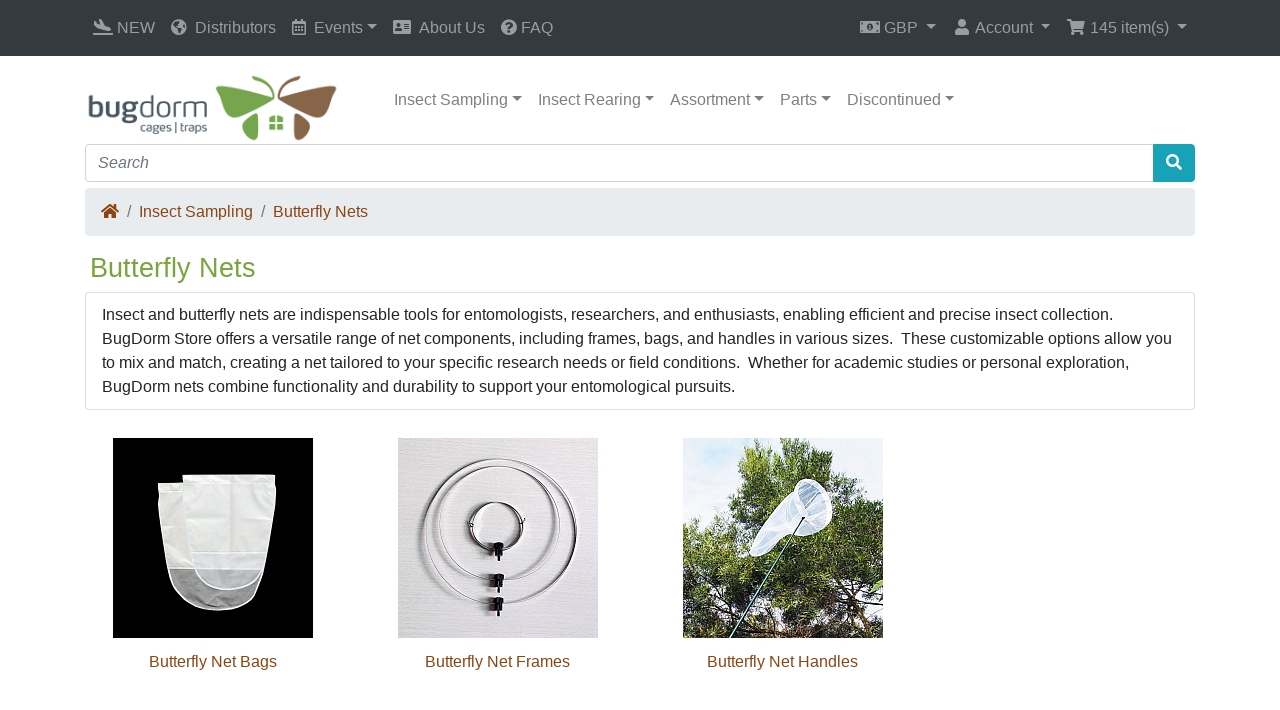

--- FILE ---
content_type: text/html; charset=UTF-8
request_url: https://shop.bugdorm.com/index.php?cPath=2_41&ceid=d104cfa0483f827e6f5174885f762e9f
body_size: 69505
content:
<!DOCTYPE html>
<html>
<head>
<meta charset="utf-8">
<meta http-equiv="X-UA-Compatible" content="IE=edge">
<meta name="viewport" content="width=device-width, initial-scale=1, shrink-to-fit=no">
<title>Butterfly Nets | BugDorm Store</title>
<base href="https://shop.bugdorm.com/">

<link rel="stylesheet" href="https://cdnjs.cloudflare.com/ajax/libs/twitter-bootstrap/4.6.0/css/bootstrap.min.css" integrity="sha512-P5MgMn1jBN01asBgU0z60Qk4QxiXo86+wlFahKrsQf37c9cro517WzVSPPV1tDKzhku2iJ2FVgL67wG03SGnNA==" crossorigin="anonymous" />
<link rel="stylesheet" href="https://cdnjs.cloudflare.com/ajax/libs/font-awesome/5.15.1/css/all.min.css" integrity="sha512-+4zCK9k+qNFUR5X+cKL9EIR+ZOhtIloNl9GIKS57V1MyNsYpYcUrUeQc9vNfzsWfV28IaLL3i96P9sdNyeRssA==" crossorigin="anonymous" />
<script type="application/ld+json">
  {
    "@context": "http://schema.org",
    "@type": "WebSite",
    "url": "https://shop.bugdorm.com/",
    "potentialAction":
    {
      "@type": "SearchAction",
      "target": "https://shop.bugdorm.com/advanced_search_result.php?keywords={search_term}",
      "query-input": "required name=search_term"
    }
  }
</script><!-- stylesheets hooked -->
<style>* {min-height: 0.01px;}.form-control-feedback { position: absolute; width: auto; top: 7px; right: 45px; margin-top: 0; }@media (max-width: 575.98px) {.display-1 {font-size: 3rem;font-weight: 300;line-height: 1.0;}.display-2 {font-size: 2.75rem;font-weight: 300;line-height: 1.0;}.display-3 {font-size: 2.25rem;font-weight: 300;line-height: 1.0;}.display-4 {font-size: 1.75rem;font-weight: 300;line-height: 1.0;}h4 {font-size: 1rem;}}</style>
<link href="templates/override/static/user.css" rel="stylesheet">
<!--// START GOOGLE ANALYTICS 4 BLOCK //-->
<script async src="https://www.googletagmanager.com/gtag/js?id=G-1G8JN6L6CX"></script>
<script>
  window.dataLayer = window.dataLayer || [];
  function gtag(){dataLayer.push(arguments);}
  gtag('js', new Date());
  gtag('config', 'G-1G8JN6L6CX');
</script>
<!--// END GOOGLE ANALYTICS 4 BLOCK //-->

<meta name="description" content="Insect and butterfly nets are essential tools in entomology for collecting insects.&nbsp; BugDorm Store offers various frames, bags, and handles to meet your needs." />

<link rel="canonical" href="https://shop.bugdorm.com/index.php?view=all&amp;cPath=2_41" />


<!-- Google tag (gtag.js) -->
<script async src="https://www.googletagmanager.com/gtag/js?id=AW-11271885246"></script>
<script>
  window.dataLayer = window.dataLayer || [];
  function gtag() { dataLayer.push(arguments); }
  gtag('js', new Date());
  gtag('config', 'AW-11271885246');
</script>

<!-- Event snippet for ������� conversion page -->
<script>
</script>
<script>
  window.addEventListener('load', function (event) {
    document.querySelectorAll('[type="submit"]').forEach(function (e) {
      e.addEventListener('click', function () {
        var form = e.closest('form');
        var email = form.querySelector('[type="email"]').value.trim().toLowerCase();
        if (email != "") {
          gtag('set', 'user_data', { 'email': email })
          gtag('event', 'PII', { 'send_to': 'AW-11271885246' })
        };
      });
    });
  })
</script>
<script>
  window.addEventListener("load", function (event) {
    var x = 0;
    var myVar = setInterval(function () {
      if (x == 0) {
        if (jQuery('div:contains(Your enquiry has been successfully sent to the Store Owner.)').is(':visible') == true) {
          gtag('event', 'conversion', { 'send_to': 'AW-11271885246/W4siCPCGoKoaEL6j7f4p' });
          clearInterval(myVar);
          x = 1;
        }
      }
    }, 1000);
  })
</script>


</head>
<body>

  <nav class="navbar bg-dark navbar-dark fixed-top navbar-expand-sm cm-navbar">
  <div class="container">
    <div class="navbar-header">
<button type="button" class="navbar-toggler nb-hamburger-button" data-toggle="collapse" data-target="#collapseCoreNav" aria-controls="collapseCoreNav" aria-expanded="false" aria-label="Toggle Navigation">
  <span class="navbar-toggler-icon"></span></button>

</div>
    <div class="collapse navbar-collapse" id="collapseCoreNav">
      <ul class="navbar-nav mr-auto">
<li class="nav-item nb-home">
    <a class="nav-link" href="https://shop.bugdorm.com/featured_products.php?ceid=d104cfa0483f827e6f5174885f762e9f"><i title="New Arrivals" class="fas fa-plane-arrival fa-fw"></i><span class="d-inline d-sm-none d-md-inline"> NEW</span></a></li>



                            <style>
                    ul.dropdown-menu li ul.mm-submenu-dropdown {
                        left: 0px !important;
                        top: 0px !important;
                        position: relative !important;
                    }

                    ul.dropdown-menu li:hover > ul.mm-submenu-dropdown,
                    ul.dropdown-menu li:focus > ul.mm-submenu-dropdown,
                    ul.dropdown-menu li:hover > ul.mm-submenu-dropdown li:hover > ul.mm-submenu-dropdown,
                    ul.dropdown-menu li:focus > ul.mm-submenu-dropdown li:focus > ul.mm-submenu-dropdown {
                        /*display: block !important;*/
                    }
                </style>

                <li class="A1 nav-item mm-item-main   text-left d-sm-block  d-md-block  d-lg-block  d-xl-block  mm-non-mega ">
<a data-color-hover="" data-color-bg-hover="" data-color-hover-backup="#007BFF" data-color-bg-hover-backup="#F5F5F5" class="A2 nav-link mm-item-main-link   align-middle" href="distributors.php" target="_self" style=""><i class="fas fa-globe-americas mr-2"></i>Distributors</a>
</li>

                            <style>
                    ul.dropdown-menu li ul.mm-submenu-dropdown {
                        left: 0px !important;
                        top: 0px !important;
                        position: relative !important;
                    }

                    ul.dropdown-menu li:hover > ul.mm-submenu-dropdown,
                    ul.dropdown-menu li:focus > ul.mm-submenu-dropdown,
                    ul.dropdown-menu li:hover > ul.mm-submenu-dropdown li:hover > ul.mm-submenu-dropdown,
                    ul.dropdown-menu li:focus > ul.mm-submenu-dropdown li:focus > ul.mm-submenu-dropdown {
                        /*display: block !important;*/
                    }
                </style>

                <li class="A5 nav-item dropdown mm-item-main   text-left d-sm-block  d-md-block  d-lg-block  d-xl-block  mm-non-mega ">
<a data-color-hover="" data-color-bg-hover="" data-color-hover-backup="#EEEEEE" data-color-bg-hover-backup="#666666" class="A6 nav-link dropdown-toggle  mm-item-main-link  align-middle" id="mm4-4-670f6a2269614" role="button" data-toggle="dropdown" aria-haspopup="true" aria-expanded="false" href="#" target="_self" style=""><i class="far fa-calendar-alt mr-2"></i>Events</a>
<ul class="A7 dropdown-menu mm-dropdown" aria-labelledby="mm4-4-670f6a2269614">

<li class="A3 px-0 dropdown-item nav-item mm-item   text-left d-sm-block  d-md-block  d-lg-block  d-xl-block  mm-non-mega   align-middle">
<a data-color-hover="" data-color-bg-hover="" data-color-hover-backup="#EEEEEE" data-color-bg-hover-backup="#666666" class="A4 dropdown-item mm-item-link" href="/info.php?pages_id=6" target="_self" style="">2000 ESA Annual Meeting</a>
</li>
<li class="A3 px-0 dropdown-item nav-item mm-item   text-left d-sm-block  d-md-block  d-lg-block  d-xl-block  mm-non-mega   align-middle">
<a data-color-hover="" data-color-bg-hover="" data-color-hover-backup="#EEEEEE" data-color-bg-hover-backup="#666666" class="A4 dropdown-item mm-item-link" href="/info.php?pages_id=7" target="_self" style="">2007 ESA Annual Meeting</a>
</li>
<li class="A3 px-0 dropdown-item nav-item mm-item   text-left d-sm-block  d-md-block  d-lg-block  d-xl-block  mm-non-mega   align-middle">
<a data-color-hover="" data-color-bg-hover="" data-color-hover-backup="#EEEEEE" data-color-bg-hover-backup="#666666" class="A4 dropdown-item mm-item-link" href="/info.php?pages_id=8" target="_self" style="">2008 ECN Annual Meeting</a>
</li>
<li class="A3 px-0 dropdown-item nav-item mm-item   text-left d-sm-block  d-md-block  d-lg-block  d-xl-block  mm-non-mega   align-middle">
<a data-color-hover="" data-color-bg-hover="" data-color-hover-backup="#EEEEEE" data-color-bg-hover-backup="#666666" class="A4 dropdown-item mm-item-link" href="/info.php?pages_id=9" target="_self" style="">2008 ESA Annual Meeting</a>
</li>
<li class="A3 px-0 dropdown-item nav-item mm-item   text-left d-sm-block  d-md-block  d-lg-block  d-xl-block  mm-non-mega   align-middle">
<a data-color-hover="" data-color-bg-hover="" data-color-hover-backup="#EEEEEE" data-color-bg-hover-backup="#666666" class="A4 dropdown-item mm-item-link" href="/info.php?pages_id=10" target="_self" style="">2010 ESA Annual Meeting</a>
</li>
<li class="A3 px-0 dropdown-item nav-item mm-item   text-left d-sm-block  d-md-block  d-lg-block  d-xl-block  mm-non-mega   align-middle">
<a data-color-hover="" data-color-bg-hover="" data-color-hover-backup="#EEEEEE" data-color-bg-hover-backup="#666666" class="A4 dropdown-item mm-item-link" href="/info.php?pages_id=11" target="_self" style="">2012 ESA Annual Meeting</a>
</li>
<li class="A3 px-0 dropdown-item nav-item mm-item   text-left d-sm-block  d-md-block  d-lg-block  d-xl-block  mm-non-mega   align-middle">
<a data-color-hover="" data-color-bg-hover="" data-color-hover-backup="#EEEEEE" data-color-bg-hover-backup="#666666" class="A4 dropdown-item mm-item-link" href="/info.php?pages_id=12" target="_self" style="">2024 ICE Meeting</a>
</li></ul>
</li>

                            <style>
                    ul.dropdown-menu li ul.mm-submenu-dropdown {
                        left: 0px !important;
                        top: 0px !important;
                        position: relative !important;
                    }

                    ul.dropdown-menu li:hover > ul.mm-submenu-dropdown,
                    ul.dropdown-menu li:focus > ul.mm-submenu-dropdown,
                    ul.dropdown-menu li:hover > ul.mm-submenu-dropdown li:hover > ul.mm-submenu-dropdown,
                    ul.dropdown-menu li:focus > ul.mm-submenu-dropdown li:focus > ul.mm-submenu-dropdown {
                        /*display: block !important;*/
                    }
                </style>

                <li class="A1 nav-item mm-item-main   text-left d-sm-block  d-md-block  d-lg-block  d-xl-block  mm-non-mega ">
<a data-color-hover="" data-color-bg-hover="" data-color-hover-backup="#007BFF" data-color-bg-hover-backup="#F5F5F5" class="A2 nav-link mm-item-main-link   align-middle" href="info.php?pages_id=13" target="_self" style=""><i class="fas fa-address-card mr-2"></i>About Us</a>
</li>

<li class="nav-item nb-special-offers">
    <a class="nav-link" href="https://shop.bugdorm.com/faq.php?ceid=d104cfa0483f827e6f5174885f762e9f"><i class="fas fa-question-circle"></i> FAQ</a></li>

</ul>
<ul class="navbar-nav ml-auto">
<li class="nav-item dropdown nb-currencies">
  <a class="nav-link dropdown-toggle" href="#" id="navDropdownCurrencies" role="button" data-toggle="dropdown" aria-haspopup="true" aria-expanded="false">
    <i title="Selected Currency: GBP" class="fas fa-money-bill-alt"></i><span class="d-inline d-sm-none d-md-inline"> GBP</span> <span class="caret"></span>  </a>
  <div class="dropdown-menu dropdown-menu-right" aria-labelledby="navDropdownCurrencies">
    <a class="dropdown-item" href="https://shop.bugdorm.com/index.php?cPath=2_41&amp;currency=AUD&amp;ceid=d104cfa0483f827e6f5174885f762e9f">Australian Dollar</a>
<a class="dropdown-item" href="https://shop.bugdorm.com/index.php?cPath=2_41&amp;currency=GBP&amp;ceid=d104cfa0483f827e6f5174885f762e9f">British Pound</a>
<a class="dropdown-item" href="https://shop.bugdorm.com/index.php?cPath=2_41&amp;currency=CAD&amp;ceid=d104cfa0483f827e6f5174885f762e9f">Canadian Dollar</a>
<a class="dropdown-item" href="https://shop.bugdorm.com/index.php?cPath=2_41&amp;currency=EUR&amp;ceid=d104cfa0483f827e6f5174885f762e9f">Euro</a>
<a class="dropdown-item" href="https://shop.bugdorm.com/index.php?cPath=2_41&amp;currency=JPY&amp;ceid=d104cfa0483f827e6f5174885f762e9f">Japanese Yen</a>
<a class="dropdown-item" href="https://shop.bugdorm.com/index.php?cPath=2_41&amp;currency=USD&amp;ceid=d104cfa0483f827e6f5174885f762e9f">U.S. Dollar</a>
  </div>
</li>


<li class="nav-item dropdown nb-account">
  <a class="nav-link dropdown-toggle" href="#" id="navDropdownAccount" role="button" data-toggle="dropdown" aria-haspopup="true" aria-expanded="false">
    <i title="Account" class="fas fa-user fa-fw"></i><span class="d-inline d-sm-none d-md-inline"> Account</span> <span class="caret"></span>  </a>
  <div class="dropdown-menu dropdown-menu-right" aria-labelledby="navDropdownAccount">
    <a class="dropdown-item" href="https://shop.bugdorm.com/login.php?ceid=d104cfa0483f827e6f5174885f762e9f"><i class="fas fa-sign-in-alt fa-fw"></i> Sign In</a>
<a class="dropdown-item" href="https://shop.bugdorm.com/create_account.php?ceid=d104cfa0483f827e6f5174885f762e9f"><i class="fas fa-fw fa-pencil-alt"></i> Register</a>
    <div class="dropdown-divider"></div>
    <a class="dropdown-item" href="https://shop.bugdorm.com/account.php?ceid=d104cfa0483f827e6f5174885f762e9f">My Account</a>
    <a class="dropdown-item" href="https://shop.bugdorm.com/account_history.php?ceid=d104cfa0483f827e6f5174885f762e9f">My Orders</a>
    <a class="dropdown-item" href="https://shop.bugdorm.com/address_book.php?ceid=d104cfa0483f827e6f5174885f762e9f">My Address Book</a>
    <a class="dropdown-item" href="https://shop.bugdorm.com/account_password.php?ceid=d104cfa0483f827e6f5174885f762e9f">My Password</a>
  </div>
</li>


<li class="nav-item dropdown nb-shopping-cart">
    <a class="nav-link dropdown-toggle" href="#" id="navDropdownCart" role="button" data-toggle="dropdown" aria-haspopup="true" aria-expanded="false">
        <i title="Shopping Cart" class="fas fa-shopping-cart fa-fw"></i><span class="d-inline d-sm-none d-md-inline"> <span class="cart-count">145</span> item(s)</span> <span class="caret"></span>    </a>

    <div class="dropdown-menu dropdown-menu-right" aria-labelledby="navDropdownCart">
        <a class="dropdown-item" href="https://shop.bugdorm.com/shopping_cart.php?ceid=d104cfa0483f827e6f5174885f762e9f"><span class="cart-count">145</span> item(s)</a><a class="dropdown-item" href="https://shop.bugdorm.com/shopping_cart.php?ceid=d104cfa0483f827e6f5174885f762e9f"><i class="far fa-question-circle" data-toggle="tooltip" data-placement="bottom" data-html="true" title="We offer 0.5% off cart total for every £376.80 GBP spent.<br/><br/>Current eligible discount:<br/>£1,177.64 GBP (12.5%  off £9,421.10 GBP)<br/><br/>You are only £375.70 GBP from qualifying for a 13% discount."></i> Sub-Total after Discount: <span class="cart-discount-after">£8,243.46 GBP</span></a><div class="dropdown-divider"></div>
<div class="dropdown-cart-list"><a class="dropdown-item" href="https://shop.bugdorm.com/product_info.php?products_id=316&amp;ceid=d104cfa0483f827e6f5174885f762e9f">1 x BugDorm-2M120 Insect Rearing Cage</a><a class="dropdown-item" href="https://shop.bugdorm.com/product_info.php?products_id=46&amp;ceid=d104cfa0483f827e6f5174885f762e9f">8 x BugDorm-5002 Insect Rearing Box with Nylon Screen Port (1.5L) [pack of 6]</a><a class="dropdown-item" href="https://shop.bugdorm.com/product_info.php?products_id=47&amp;ceid=d104cfa0483f827e6f5174885f762e9f">8 x BugDorm-5003 Insect Rearing Box with Wire Screen Port (1.5L) [pack of 6]</a><a class="dropdown-item" href="https://shop.bugdorm.com/product_info.php?products_id=366&amp;ceid=d104cfa0483f827e6f5174885f762e9f">8 x BugDorm-5004 Insect Rearing Box with Wire Screen Port (380ml) [pack of 6]</a><a class="dropdown-item" href="https://shop.bugdorm.com/product_info.php?products_id=369&amp;ceid=d104cfa0483f827e6f5174885f762e9f">8 x BugDorm-5007 Insect Rearing Pot with Wire Screen Port (720ml) [pack of 6]</a><a class="dropdown-item" href="https://shop.bugdorm.com/product_info.php?products_id=370&amp;ceid=d104cfa0483f827e6f5174885f762e9f">7 x BugDorm-5061 Ventilated Insect Rearing Vial [pack of 12]</a><a class="dropdown-item" href="https://shop.bugdorm.com/product_info.php?products_id=371&amp;ceid=d104cfa0483f827e6f5174885f762e9f">7 x BugDorm-5062 Hive-shaped Insect Rearing Caddy [pack of 12]</a><a class="dropdown-item" href="https://shop.bugdorm.com/product_info.php?products_id=459&amp;ceid=d104cfa0483f827e6f5174885f762e9f">7 x BugDorm-5005 Insect Rearing Pot with Wire Screen Port (90ml) [pack of 12]</a><a class="dropdown-item" href="https://shop.bugdorm.com/product_info.php?products_id=460&amp;ceid=d104cfa0483f827e6f5174885f762e9f">8 x BugDorm-5006 Insect Rearing Pot with Wire Screen Port (200ml) [pack of 12]</a><a class="dropdown-item" href="https://shop.bugdorm.com/product_info.php?products_id=394&amp;ceid=d104cfa0483f827e6f5174885f762e9f">2 x Acrylic Floor for Cage with 30x30 cm Bottom [pack of 6]</a><a class="dropdown-item" href="https://shop.bugdorm.com/product_info.php?products_id=395&amp;ceid=d104cfa0483f827e6f5174885f762e9f">2 x Acrylic Floor for Cage with 45x45 cm Bottom [pack of 4]</a><a class="dropdown-item" href="https://shop.bugdorm.com/product_info.php?products_id=436&amp;ceid=d104cfa0483f827e6f5174885f762e9f">1 x Standard Insect Breeder [pack of 6]</a><a class="dropdown-item" href="https://shop.bugdorm.com/product_info.php?products_id=438&amp;ceid=d104cfa0483f827e6f5174885f762e9f">4 x Clip Cage (Small, Ø25/Ø40 mm with Access Hole, lot of 12)</a><a class="dropdown-item" href="https://shop.bugdorm.com/product_info.php?products_id=439&amp;ceid=d104cfa0483f827e6f5174885f762e9f">6 x Clip Cage (Large, Ø40/Ø60 mm, lot of 12)</a><a class="dropdown-item" href="https://shop.bugdorm.com/product_info.php?products_id=440&amp;ceid=d104cfa0483f827e6f5174885f762e9f">4 x Clip Cage (Large, Ø40/Ø60 mm with Access Hole, lot of 12)</a><a class="dropdown-item" href="https://shop.bugdorm.com/product_info.php?products_id=445&amp;ceid=d104cfa0483f827e6f5174885f762e9f">1 x Sample Cups (Ø45 x H32 mm, 30ml) [pack of 250]</a><a class="dropdown-item" href="https://shop.bugdorm.com/product_info.php?products_id=452&amp;ceid=d104cfa0483f827e6f5174885f762e9f">2 x Night Collecting Sheet</a><a class="dropdown-item" href="https://shop.bugdorm.com/product_info.php?products_id=453&amp;ceid=d104cfa0483f827e6f5174885f762e9f">2 x Featherweight Plastic Forceps Set [pack of 6]</a><a class="dropdown-item" href="https://shop.bugdorm.com/product_info.php?products_id=455&amp;ceid=d104cfa0483f827e6f5174885f762e9f">2 x Insect Rearing Bag (L240 x W140 cm)</a><a class="dropdown-item" href="https://shop.bugdorm.com/product_info.php?products_id=456&amp;ceid=d104cfa0483f827e6f5174885f762e9f">2 x Trap Floating Kit - Small (60x60 cm frame)</a><a class="dropdown-item" href="https://shop.bugdorm.com/product_info.php?products_id=458&amp;ceid=d104cfa0483f827e6f5174885f762e9f">1 x Trap Floating Kit - Large (110x110 cm frame)</a><a class="dropdown-item" href="https://shop.bugdorm.com/product_info.php?products_id=465&amp;ceid=d104cfa0483f827e6f5174885f762e9f">2 x BugDorm-4H3030 Insect Rearing Cage</a><a class="dropdown-item" href="https://shop.bugdorm.com/product_info.php?products_id=466&amp;ceid=d104cfa0483f827e6f5174885f762e9f">2 x BugDorm-4H4545 Insect Rearing Cage</a><a class="dropdown-item" href="https://shop.bugdorm.com/product_info.php?products_id=471&amp;ceid=d104cfa0483f827e6f5174885f762e9f">1 x S-Plus 3 Insect Aspirator (Ø3 mm Pick-up Straw)</a><a class="dropdown-item" href="https://shop.bugdorm.com/product_info.php?products_id=472&amp;ceid=d104cfa0483f827e6f5174885f762e9f">2 x S-Plus 6 Insect Aspirator (Ø6 mm Pick-up Straw)</a><a class="dropdown-item" href="https://shop.bugdorm.com/product_info.php?products_id=473&amp;ceid=d104cfa0483f827e6f5174885f762e9f">1 x S-Plus 8 Insect Aspirator (Ø8 mm Pick-up Straw)</a><a class="dropdown-item" href="https://shop.bugdorm.com/product_info.php?products_id=474&amp;ceid=d104cfa0483f827e6f5174885f762e9f">1 x S-Plus 12 Insect Aspirator (Ø12 mm Pick-up Straw)</a><a class="dropdown-item" href="https://shop.bugdorm.com/product_info.php?products_id=475&amp;ceid=d104cfa0483f827e6f5174885f762e9f">1 x Palm-sized Vacuum for Insect Aspirator</a><a class="dropdown-item" href="https://shop.bugdorm.com/product_info.php?products_id=477&amp;ceid=d104cfa0483f827e6f5174885f762e9f">2 x LED Magnifying Glass (1.6x), Handheld</a><a class="dropdown-item" href="https://shop.bugdorm.com/product_info.php?products_id=478&amp;ceid=d104cfa0483f827e6f5174885f762e9f">2 x LED Magnifying Glass (1.6x) with Desk Clamp</a><a class="dropdown-item" href="https://shop.bugdorm.com/product_info.php?products_id=479&amp;ceid=d104cfa0483f827e6f5174885f762e9f">1 x LED Magnifying Glass (1.8x), Handheld</a><a class="dropdown-item" href="https://shop.bugdorm.com/product_info.php?products_id=480&amp;ceid=d104cfa0483f827e6f5174885f762e9f">1 x LED Magnifying Glass (1.8x) with Desk Clamp</a><a class="dropdown-item" href="https://shop.bugdorm.com/product_info.php?products_id=481&amp;ceid=d104cfa0483f827e6f5174885f762e9f">2 x LED Magnifying Glass (2.3x), Handheld</a><a class="dropdown-item" href="https://shop.bugdorm.com/product_info.php?products_id=482&amp;ceid=d104cfa0483f827e6f5174885f762e9f">1 x LED Magnifying Glass (2.3x) with Desk Clamp</a><a class="dropdown-item" href="https://shop.bugdorm.com/product_info.php?products_id=483&amp;ceid=d104cfa0483f827e6f5174885f762e9f">1 x LED Magnifying Glass (3x), Handheld</a><a class="dropdown-item" href="https://shop.bugdorm.com/product_info.php?products_id=484&amp;ceid=d104cfa0483f827e6f5174885f762e9f">2 x LED Magnifying Glass (3x) with Desk Clamp</a><a class="dropdown-item" href="https://shop.bugdorm.com/product_info.php?products_id=94&amp;ceid=d104cfa0483f827e6f5174885f762e9f">2 x Insect Rearing Bag (L71 x W48 cm) [pack of 8]</a><a class="dropdown-item" href="https://shop.bugdorm.com/product_info.php?products_id=462&amp;ceid=d104cfa0483f827e6f5174885f762e9f">1 x Microscope Slide Tray (White) [pack of 10]</a><a class="dropdown-item" href="https://shop.bugdorm.com/product_info.php?products_id=488&amp;ceid=d104cfa0483f827e6f5174885f762e9f">2 x Pick-up Straw Adaptor for S-Plus Insect Aspirators (Ø6mm)</a><a class="dropdown-item" href="https://shop.bugdorm.com/product_info.php?products_id=206&amp;ceid=d104cfa0483f827e6f5174885f762e9f">1 x PS Plastic Vial (Ø26.5 x H60.5 mm, 17ml)</a><a class="dropdown-item" href="https://shop.bugdorm.com/product_info.php?products_id=494&amp;ceid=d104cfa0483f827e6f5174885f762e9f">1 x Custom Cage BDZ0003</a><a class="dropdown-item" href="https://shop.bugdorm.com/product_info.php?products_id=339&amp;ceid=d104cfa0483f827e6f5174885f762e9f">1 x BugDorm-9H1080 Insect Rearing Cage</a><a class="dropdown-item" href="https://shop.bugdorm.com/product_info.php?products_id=437&amp;ceid=d104cfa0483f827e6f5174885f762e9f">3 x Clip Cage (Small, Ø25/Ø40 mm, lot of 12)</a><a class="dropdown-item" href="https://shop.bugdorm.com/product_info.php?products_id=446&amp;ceid=d104cfa0483f827e6f5174885f762e9f">2 x Sample Cups (Ø45 x H40 mm, 38ml) [pack of 250]</a><a class="dropdown-item" href="https://shop.bugdorm.com/product_info.php?products_id=221&amp;ceid=d104cfa0483f827e6f5174885f762e9f">2 x Insect Bait Feeder</a><a class="dropdown-item" href="https://shop.bugdorm.com/product_info.php?products_id=138&amp;ceid=d104cfa0483f827e6f5174885f762e9f">2 x Insect Bait Trap with Wire Screen Lid [pack of 12]</a><a class="dropdown-item" href="https://shop.bugdorm.com/product_info.php?products_id=386&amp;ceid=d104cfa0483f827e6f5174885f762e9f">1 x BugDorm-9H1040 Insect Rearing Cage (mesh cage only)</a><a class="dropdown-item" href="https://shop.bugdorm.com/product_info.php?products_id=81&amp;ceid=d104cfa0483f827e6f5174885f762e9f">1 x Pint-sized Insect Pot with Snap-on Lid (480ml, mesh screen) [pack of 6]</a><a class="dropdown-item" href="https://shop.bugdorm.com/product_info.php?products_id=220&amp;ceid=d104cfa0483f827e6f5174885f762e9f">1 x Round-hole Awl</a><a class="dropdown-item" href="https://shop.bugdorm.com/product_info.php?products_id=207&amp;ceid=d104cfa0483f827e6f5174885f762e9f">1 x PP Plastic Vials (Ø16 x H56 mm, 5ml, lot of 100)</a><a class="dropdown-item" href="https://shop.bugdorm.com/product_info.php?products_id=390&amp;ceid=d104cfa0483f827e6f5174885f762e9f">1 x PS Plastic Vials (Ø22 x H53.7 mm, 15ml) [pack of 12]</a><a class="dropdown-item" href="https://shop.bugdorm.com/product_info.php?products_id=83&amp;ceid=d104cfa0483f827e6f5174885f762e9f">1 x Pint-sized Insect Pot with Snap-on Lid (960ml, mesh screen) [pack of 6]</a><a class="dropdown-item" href="https://shop.bugdorm.com/product_info.php?products_id=392&amp;ceid=d104cfa0483f827e6f5174885f762e9f">1 x Acrylic Floor for Cage with 15x15 cm Bottom [pack of 6]</a><a class="dropdown-item" href="https://shop.bugdorm.com/product_info.php?products_id=84&amp;ceid=d104cfa0483f827e6f5174885f762e9f">1 x Pint-sized Insect Pot with Snap-on Lid (240ml, wire screen) [pack of 6]</a><a class="dropdown-item" href="https://shop.bugdorm.com/product_info.php?products_id=208&amp;ceid=d104cfa0483f827e6f5174885f762e9f">1 x PP Plastic Vials (Ø12 x H55 mm, 4ml, lot of 100)</a><a class="dropdown-item" href="https://shop.bugdorm.com/product_info.php?products_id=223&amp;ceid=d104cfa0483f827e6f5174885f762e9f">1 x Carrying Bag for Berlese Funnels</a><a class="dropdown-item" href="https://shop.bugdorm.com/product_info.php?products_id=391&amp;ceid=d104cfa0483f827e6f5174885f762e9f">1 x PS Plastic Vials (Ø28.4 x H80.8 mm, 30ml) [pack of 12]</a><a class="dropdown-item" href="https://shop.bugdorm.com/product_info.php?products_id=448&amp;ceid=d104cfa0483f827e6f5174885f762e9f">1 x Sample-cup Holding Trays [pack of 6]</a><a class="dropdown-item" href="https://shop.bugdorm.com/product_info.php?products_id=222&amp;ceid=d104cfa0483f827e6f5174885f762e9f">1 x Generic Carrying Bag</a><a class="dropdown-item" href="https://shop.bugdorm.com/product_info.php?products_id=393&amp;ceid=d104cfa0483f827e6f5174885f762e9f">1 x Acrylic Floor for Cage with 22x22 cm Bottom [pack of 6]</a><a class="dropdown-item" href="https://shop.bugdorm.com/product_info.php?products_id=443&amp;ceid=d104cfa0483f827e6f5174885f762e9f">1 x BugDorm-5061 Ventilated Insect Rearing Vial - Set of 20 with Carrying Bag</a></div>
<div class="dropdown-divider"></div>
<a class="dropdown-item" href="https://shop.bugdorm.com/checkout_shipping.php?ceid=d104cfa0483f827e6f5174885f762e9f"><i class="fas fa-angle-right fa-fw"></i> Checkout</a>
    </div>
</li>

</ul>
    </div>
  </div>
</nav>


  <div id="bodyWrapper" class="container pt-2">

    <!-- noJs hooked -->
<noscript>
  <div class="alert alert-danger text-center"><p><strong>JavaScript seems to be disabled in your browser.</strong></p>
<p>You must have JavaScript enabled in your browser to utilize the functionality of this website.<br>
<a class="alert-link" href="https://www.enable-javascript.com/" target="_blank" rel="noreferrer">Click here for instructions on enabling javascript in your browser</a>.</p></div>
  <div class="w-100"></div>
</noscript>
<div class="row">
  <div class="col-sm-3 cm-header-logo">
  <a href="https://shop.bugdorm.com/index.php?ceid=d104cfa0483f827e6f5174885f762e9f"><img src="images/thumbs/280_79/store_logo.png" alt="BugDorm Store" border="0" width="280" height="79" class="img-fluid" title="BugDorm Store" data-srcset /></a>
</div>



<div class="col-sm-9 cm-header-menu mb-1">
  <nav class="navbar bg-white navbar-light navbar-expand cm-header-menu-navbar rounded-sm">
    <button class="navbar-toggler" type="button" data-toggle="collapse" data-target="#nbHeader" aria-controls="nbHeader" aria-expanded="false" aria-label="Toggle Navigation">
      <span class="navbar-toggler-icon"></span>
    </button>

    <div class="collapse navbar-collapse" id="nbHeader">
      <ul class="navbar-nav mr-auto">
        <li class="nav-item dropdown"><a class="nav-link dropdown-toggle" href="#" id="nbHeader_2" role="button" data-toggle="dropdown" aria-haspopup="true" aria-expanded="false">Insect Sampling</a><div class="dropdown-menu" aria-labelledby="nbHeader_2"><a class="dropdown-item" href="https://shop.bugdorm.com/index.php?cPath=2_19&amp;ceid=d104cfa0483f827e6f5174885f762e9f">Malaise Traps</a><a class="dropdown-item" href="https://shop.bugdorm.com/index.php?cPath=2_47&amp;ceid=d104cfa0483f827e6f5174885f762e9f">Flight Interception Traps</a><a class="dropdown-item" href="https://shop.bugdorm.com/index.php?cPath=2_20&amp;ceid=d104cfa0483f827e6f5174885f762e9f">Emergence Traps</a><a class="dropdown-item" href="https://shop.bugdorm.com/index.php?cPath=2_21&amp;ceid=d104cfa0483f827e6f5174885f762e9f">Berlese Funnels</a><a class="dropdown-item" href="https://shop.bugdorm.com/index.php?cPath=2_22&amp;ceid=d104cfa0483f827e6f5174885f762e9f">Night Collecting</a><a class="dropdown-item" href="https://shop.bugdorm.com/index.php?cPath=2_23&amp;ceid=d104cfa0483f827e6f5174885f762e9f">Insect Bait Traps</a><a class="dropdown-item" href="https://shop.bugdorm.com/index.php?cPath=2_28&amp;ceid=d104cfa0483f827e6f5174885f762e9f">Insect Aspirators</a><a class="dropdown-item" href="https://shop.bugdorm.com/index.php?cPath=2_41&amp;ceid=d104cfa0483f827e6f5174885f762e9f">Butterfly Nets</a><a class="dropdown-item" href="https://shop.bugdorm.com/index.php?cPath=2_24&amp;ceid=d104cfa0483f827e6f5174885f762e9f">Beating Trays</a></div></li><li class="nav-item dropdown"><a class="nav-link dropdown-toggle" href="#" id="nbHeader_1" role="button" data-toggle="dropdown" aria-haspopup="true" aria-expanded="false">Insect Rearing</a><div class="dropdown-menu" aria-labelledby="nbHeader_1"><a class="dropdown-item" href="https://shop.bugdorm.com/index.php?cPath=1_6&amp;ceid=d104cfa0483f827e6f5174885f762e9f">BugDorm-1 Insect Cages</a><a class="dropdown-item" href="https://shop.bugdorm.com/index.php?cPath=1_7&amp;ceid=d104cfa0483f827e6f5174885f762e9f">BugDorm-2 Insect Cages</a><a class="dropdown-item" href="https://shop.bugdorm.com/index.php?cPath=1_42&amp;ceid=d104cfa0483f827e6f5174885f762e9f">BugDorm-4 Insect Cages</a><a class="dropdown-item" href="https://shop.bugdorm.com/index.php?cPath=1_12&amp;ceid=d104cfa0483f827e6f5174885f762e9f">BugDorm-5 Insect Boxes</a><a class="dropdown-item" href="https://shop.bugdorm.com/index.php?cPath=1_43&amp;ceid=d104cfa0483f827e6f5174885f762e9f">BugDorm-6 Insect Cages</a><a class="dropdown-item" href="https://shop.bugdorm.com/index.php?cPath=1_36&amp;ceid=d104cfa0483f827e6f5174885f762e9f">BugDorm-9H Insect Cages</a><a class="dropdown-item" href="https://shop.bugdorm.com/index.php?cPath=1_16&amp;ceid=d104cfa0483f827e6f5174885f762e9f">Pint-sized Insect Pots</a><a class="dropdown-item" href="https://shop.bugdorm.com/index.php?cPath=1_40&amp;ceid=d104cfa0483f827e6f5174885f762e9f">Clip Cages</a><a class="dropdown-item" href="https://shop.bugdorm.com/index.php?cPath=1_17&amp;ceid=d104cfa0483f827e6f5174885f762e9f">Insect Bags & Sleeves</a><a class="dropdown-item" href="https://shop.bugdorm.com/index.php?cPath=1_18&amp;ceid=d104cfa0483f827e6f5174885f762e9f">Other Containers</a><a class="dropdown-item" href="https://shop.bugdorm.com/index.php?cPath=1_46&amp;ceid=d104cfa0483f827e6f5174885f762e9f">Custom Cages</a></div></li><li class="nav-item dropdown"><a class="nav-link dropdown-toggle" href="#" id="nbHeader_3" role="button" data-toggle="dropdown" aria-haspopup="true" aria-expanded="false">Assortment</a><div class="dropdown-menu" aria-labelledby="nbHeader_3"><a class="dropdown-item" href="https://shop.bugdorm.com/index.php?cPath=3_45&amp;ceid=d104cfa0483f827e6f5174885f762e9f">Optics</a><a class="dropdown-item" href="https://shop.bugdorm.com/index.php?cPath=3_31&amp;ceid=d104cfa0483f827e6f5174885f762e9f">Tools</a><a class="dropdown-item" href="https://shop.bugdorm.com/index.php?cPath=3_30&amp;ceid=d104cfa0483f827e6f5174885f762e9f">Mesh Fabrics</a><a class="dropdown-item" href="https://shop.bugdorm.com/index.php?cPath=3_29&amp;ceid=d104cfa0483f827e6f5174885f762e9f">Microscope Slide Cabinet</a><a class="dropdown-item" href="https://shop.bugdorm.com/index.php?cPath=3_32&amp;ceid=d104cfa0483f827e6f5174885f762e9f">Accessories</a></div></li><li class="nav-item dropdown"><a class="nav-link dropdown-toggle" href="#" id="nbHeader_4" role="button" data-toggle="dropdown" aria-haspopup="true" aria-expanded="false">Parts</a><div class="dropdown-menu" aria-labelledby="nbHeader_4"><a class="dropdown-item" href="https://shop.bugdorm.com/index.php?cPath=4_34&amp;ceid=d104cfa0483f827e6f5174885f762e9f">Parts for Insect Sampling</a><a class="dropdown-item" href="https://shop.bugdorm.com/index.php?cPath=4_33&amp;ceid=d104cfa0483f827e6f5174885f762e9f">Parts for Insect Rearing</a></div></li><li class="nav-item dropdown"><a class="nav-link dropdown-toggle" href="#" id="nbHeader_5" role="button" data-toggle="dropdown" aria-haspopup="true" aria-expanded="false">Discontinued</a><div class="dropdown-menu" aria-labelledby="nbHeader_5"><a class="dropdown-item" href="https://shop.bugdorm.com/index.php?cPath=5_37&amp;ceid=d104cfa0483f827e6f5174885f762e9f">Discontinued Sampling Tools</a><a class="dropdown-item" href="https://shop.bugdorm.com/index.php?cPath=5_38&amp;ceid=d104cfa0483f827e6f5174885f762e9f">Discontinued Rearing Tools</a><a class="dropdown-item" href="https://shop.bugdorm.com/index.php?cPath=5_39&amp;ceid=d104cfa0483f827e6f5174885f762e9f">Other Discontinued Items</a></div></li>      </ul>
          </div>
  </nav>
</div>


<div class="col-sm-12 cm-header-search align-self-center">
  <form name="quick_find" action="https://shop.bugdorm.com/advanced_search_result.php" method="get"><input name="ceid" type="hidden" value="d104cfa0483f827e6f5174885f762e9f" class="form-control" />    <div class="input-group">
      <input name="keywords" type="search" autocomplete="off" aria-label="Search" placeholder="Search" required aria-required="true" class="form-control" />      <div class="input-group-append">
        <button type="submit" class="btn btn-info"><i class="fas fa-search"></i></button>
      </div>
    </div>
  </form>
</div>


<div class="col-sm-12 cm-header-breadcrumb">
  <nav aria-label="breadcrumb">
    <ol class="breadcrumb">
      <li class="breadcrumb-item"><a href="https://shop.bugdorm.com"><i class="fas fa-home"></i><span class="sr-only"> Home</span></a></li><li class="breadcrumb-item"><a href="https://shop.bugdorm.com/index.php?cPath=2&amp;ceid=d104cfa0483f827e6f5174885f762e9f">Insect Sampling</a></li><li class="breadcrumb-item"><a href="https://shop.bugdorm.com/index.php?cPath=2_41&amp;ceid=d104cfa0483f827e6f5174885f762e9f">Butterfly Nets</a></li>
    </ol>
  </nav>
</div>

</div>

<div class="body-sans-header">


    <div class="row">
      <div id="bodyContent" class="col order-1 order-md-6">

        
  <div class="row">
    <div class="col-sm-12 cm-in-title">
  <h1 class="display-4">Butterfly Nets</h1>
</div>


<div class="col-sm-12 cm-in-category-description">
  <div class="card mb-2 card-body">
    Insect and butterfly nets are indispensable tools for entomologists, researchers, and enthusiasts, enabling efficient and precise insect collection.&nbsp; BugDorm Store offers a versatile range of net components, including frames, bags, and handles in various sizes.&nbsp; These customizable options allow you to mix and match, creating a net tailored to your specific research needs or field conditions.&nbsp; Whether for academic studies or personal exploration, BugDorm nets combine functionality and durability to support your entomological pursuits.  </div>
</div>


<div class="col-sm-12 cm-in-category-listing">
  <div class="row row-cols-2 row-cols-sm-3 row-cols-md-4">
    <div class="col"><div class="card is-category mb-2 card-body text-center border-0"><a href="https://shop.bugdorm.com/index.php?cPath=2_41_25&amp;ceid=d104cfa0483f827e6f5174885f762e9f"><img width="200" height="200" src="images/thumbs/200_200/products/_categories/category-insect-net-bags.jpg" alt="Butterfly Net Bags" border="0" class="img-fluid" title="Butterfly Net Bags" data-srcset="images/thumbs/200_200/products/_categories/category-insect-net-bags.jpg 1x, images/thumbs/400_400/products/_categories/category-insect-net-bags.jpg 2x" /></a><div class="card-footer border-0 bg-white"><a class="card-link" href="https://shop.bugdorm.com/index.php?cPath=2_41_25&amp;ceid=d104cfa0483f827e6f5174885f762e9f">Butterfly Net Bags</a></div></div>
</div><div class="col"><div class="card is-category mb-2 card-body text-center border-0"><a href="https://shop.bugdorm.com/index.php?cPath=2_41_26&amp;ceid=d104cfa0483f827e6f5174885f762e9f"><img width="200" height="200" src="images/thumbs/200_200/products/_categories/category-insect-net-rings.jpg" alt="Butterfly Net Frames" border="0" class="img-fluid" title="Butterfly Net Frames" data-srcset="images/thumbs/200_200/products/_categories/category-insect-net-rings.jpg 1x, images/thumbs/400_400/products/_categories/category-insect-net-rings.jpg 2x" /></a><div class="card-footer border-0 bg-white"><a class="card-link" href="https://shop.bugdorm.com/index.php?cPath=2_41_26&amp;ceid=d104cfa0483f827e6f5174885f762e9f">Butterfly Net Frames</a></div></div>
</div><div class="col"><div class="card is-category mb-2 card-body text-center border-0"><a href="https://shop.bugdorm.com/index.php?cPath=2_41_27&amp;ceid=d104cfa0483f827e6f5174885f762e9f"><img width="200" height="200" src="images/thumbs/200_200/products/_categories/category-insect-net-handles.jpg" alt="Butterfly Net Handles" border="0" class="img-fluid" title="Butterfly Net Handles" data-srcset="images/thumbs/200_200/products/_categories/category-insect-net-handles.jpg 1x, images/thumbs/400_400/products/_categories/category-insect-net-handles.jpg 2x" /></a><div class="card-footer border-0 bg-white"><a class="card-link" href="https://shop.bugdorm.com/index.php?cPath=2_41_27&amp;ceid=d104cfa0483f827e6f5174885f762e9f">Butterfly Net Handles</a></div></div>
</div>  </div>
</div>

  </div>


      
      </div> <!-- bodyContent //-->


    </div> <!-- row -->

    
  </div> <!-- bodyWrapper //-->

  
</div>

<footer class="pt-2">
  <div class="bg-light m-0 pt-2 pb-2">
    <div class="container">
      <div class="footer">
        <div class="row">
          <div class="col-sm-6 col-md-4 cm-footer-information-links">

  <!-- <h4><php?= MODULE_CONTENT_FOOTER_INFORMATION_HEADING_TITLE ?></h4> -->
  <h5>Information</h5>

  <nav class="nav nav-pills flex-column">
    <a class="nav-link pl-0" href="https://shop.bugdorm.com/privacy.php?ceid=d104cfa0483f827e6f5174885f762e9f"><span style="color: SaddleBrown;">Privacy &amp; Cookie Policy</span></a>
<a class="nav-link pl-0" href="https://shop.bugdorm.com/conditions.php?ceid=d104cfa0483f827e6f5174885f762e9f"><span style="color: SaddleBrown;">Terms &amp; Conditions</span></a>
<a class="nav-link pl-0" href="https://shop.bugdorm.com/youtube.php?ceid=d104cfa0483f827e6f5174885f762e9f"><span style="color: SaddleBrown;">BugDorms on YouTube</span></a>
<a class="nav-link pl-0" href="https://shop.bugdorm.com/distributors.php?ceid=d104cfa0483f827e6f5174885f762e9f"><span style="color: SaddleBrown;">Our Distributors</span></a>
  </nav>
</div>


<div class="col-sm-6 col-md-4 cm-footer-contact-us">

  <!-- <h4><php?= MODULE_CONTENT_FOOTER_CONTACT_US_HEADING_TITLE ?></h4> -->
  <h5>How To Contact Us</h5>

  <address>

        <!-- <strong><php?= STORE_NAME ?></strong><br> -->

        MegaView Science Co., Ltd.<br>
   
    No. 656-2, Fuya Road <br />
Taichung 407008, Taiwan<br>
    <i class="fas fa-fax fa-fw mr-1" title="Facsimile"></i>+886-4-2462-2587<br>

        <!-- <php?= MODULE_CONTENT_FOOTER_CONTACT_US_EMAIL . STORE_OWNER_EMAIL_ADDRESS ?> -->

  </address>
  <ul class="list-unstyled">
    <li><a class="btn btn-success btn-block" role="button" href="https://shop.bugdorm.com/contact_us.php?ceid=d104cfa0483f827e6f5174885f762e9f"><i class="fas fa-paper-plane"></i> Contact Us</a></li>
  </ul>
</div>


<div class="col-sm-6 col-md-4 cm-footer-text">

  <!-- <h4></h4> -->
  <h5>Who We Are</h5>

  <p><span style="color: SaddleBrown;"><i class="fas fa-quote-left"></i>&nbsp;&nbsp;<strong>Insect Trapping & Rearing Made Easy!</strong>&nbsp;&nbsp;<i class="fas fa-quote-right"></i></span><br>BugDorm<sup>&reg;</sup> Store is an online shop operated by MegaView Science, a company specializing in insect rearing and trapping tools since 1995.</p></div>

        </div>
      </div>
    </div>
  </div>
  <div class="bg-dark text-white pt-3">
    <div class="container">
      <div class="footer-extra">
        <div class="row">
          <div class="col-sm-6 text-center text-sm-left cm-footer-extra-copyright">
  <p>&copy; 2026 <a class="text-light" href="https://megaview.com.tw" target="_blank" rel="noreferrer">MegaView Science Co., Ltd.</a>&nbsp; | &nbsp;<a class="text-light" href="https://www.sciencevision.at/en/productions/typhoon-island" target="_blank" rel="noreferrer">Taiwan</a></p></div>


<div class="col-sm-6 text-center text-sm-right cm-footer-extra-icons">
  <p><i class="fab fa-cc-visa fa-lg"></i> <i class="fab fa-cc-mastercard fa-lg"></i> <i class="fab fa-cc-discover fa-lg"></i> <i class="fab fa-cc-amex fa-lg"></i> <i class="fab fa-cc-paypal fa-lg"></i> </p>
</div>

        </div>
      </div>
    </div>
  </div>
</footer>
<script src="https://cdnjs.cloudflare.com/ajax/libs/jquery/3.5.1/jquery.min.js" integrity="sha256-9/aliU8dGd2tb6OSsuzixeV4y/faTqgFtohetphbbj0=" crossorigin="anonymous"></script>
<script>$('#inputFirstName, #inputLastName, #inputFromName').attr('pattern', '[^://.]+');</script><script src="https://cdnjs.cloudflare.com/ajax/libs/popper.js/1.16.0/umd/popper.min.js" integrity="sha384-Q6E9RHvbIyZFJoft+2mJbHaEWldlvI9IOYy5n3zV9zzTtmI3UksdQRVvoxMfooAo" crossorigin="anonymous"></script>
<script src="https://cdnjs.cloudflare.com/ajax/libs/twitter-bootstrap/4.6.0/js/bootstrap.min.js" integrity="sha512-XKa9Hemdy1Ui3KSGgJdgMyYlUg1gM+QhL6cnlyTe2qzMCYm4nAZ1PsVerQzTTXzonUR+dmswHqgJPuwCq1MaAg==" crossorigin="anonymous"></script>
<!-- filterlist hooked -->
<script>
var filter = $('.filter-list');
$('div.alert-filters > ul.nav').append($('<ul>').attr('class','nav ml-auto').append($('<li>').append(filter)));
</script>
<script>$(document).ready(function(){ $('#bodyContent .card.is-product, #bodyContent .card.is-category').hover(function(){ $(this).addClass('border border-info shadow'); }, function(){ $(this).removeClass('border border-info shadow'); }); });</script><style>
.ta-box{
    position: absolute;
    /*bottom: -2em;*/
    top: 0px;
    left: 0px;
    background: #ffffff;
    width: 90%;
    z-index: 300;
    border-radius: 0px 0px 0.5em 0.5em;
    border: 1px solid #bbb;
    overflow-x: hidden;
    padding: 0px;
}
.ta-box .col-1{
    position: relative;
}
.ta-close{
    /*position: absolute;*/
    /*top: 5px;*/
    /*right: 1em;*/
}
.ta-box > .row > div.ta-box-details{
    background-color: #EEEEEE;
}
.ta-box h5{
    font-size: 1em !important;
}
.ta-container-fluid{
  width: 100%;
  margin-right: auto;
  margin-left: auto;
}
.input-group .ta-container-fluid{
/*Turned the following line back on 1.5.0*/
    margin-left: 15px;
    padding-left: 0px;
    padding-right: 0px;
    width: calc(100% - 30px);
}
#columnRight .ta-container-fluid, #columnLeft .ta-container-fluid{
    padding-right: 0px;
    padding-left: 0px;
    width: 100%;
}
.ta-hint-box-w{
    position: fixed !important;
    top: -100px !important;
    left: -100px !important;
    
    /*position: absolute !important;*/
    /*top: -30px !important;*/
    /*left: 0px !important;*/
    /*border: 1px solid red;*/
    padding-right: 0px;
    display: table;
    white-space:nowrap;
}
.ta-hint-box{
    position: absolute;
    top: 0px;
    left: 0px;
    background: transparent;
    color: #bbb;
    z-index: 30;
    -webkit-user-select: none;
    -ms-user-select: none;
    user-select: none;
    height: 1.5em;
    overflow: hidden;
    max-width: 200px;
    tex-align: left;
}
.ta-prod-description{
    max-height: 50px;
    width: 100%;
    overflow: hidden;
}
.ta-prod-row{
    margin-left: 0px;
}
.ta-prod-row:nth-child(odd) {
    background-color: #DDDDDD;
}
.ta-prod-row:nth-child(even) {
    background-color: #EEEEEE;
}
.ta-prod-row:hover{
    background: #FFF4C9;
    
}
#ta-box-details{
    max-height: 50vh;
    overflow: auto;
    /*margin-left: 15px;*/
    /*padding-right: 0px;*/
}
.ta-image-block img{
    border: 1px solid #999;
}
#columnRight .ta-box, #columnLeft .ta-box{
    font-size: 0.8em;
}
#columnRight #ta-box-details .col-3, #columnRight #ta-box-details .col-9, #columnRight #ta-box-details .col-10, #columnRight #ta-box-details .col-2, #columnRight .ta-box, #columnLeft #ta-box-details .col-3, #columnLeft #ta-box-details .col-9, #columnLeft #ta-box-details .col-10, #columnLeft #ta-box-details .col-2, #columnLeft .ta-box{
    /*width: 100% !important;*/
    /*flex: none;*/
    /*max-width: 100%;*/
    /*display: block !important;*/
    /*flex-width: none;*/
    margin: 0px;
}
#columnRight .ta-box, #columnLeft .ta-box{
    width: 100%;
}
#columnRight .ta-prod-description, #columnLeft .ta-prod-description{
    max-height: 80px;
}
#columnRight #ta-box-details, #columnLeft #ta-box-details{
    margin: 0px;
    padding: 0px;
}
#columnRight .ta-image-block, #columnLeft .ta-image-block{
    margin: 5px 0px;
    padding: 0px;
}
#columnRight .row, #columnLeft .row, #columnRight .container-fluid, #columnLeft .container-fluid{
    /*position: relative;*/
    /*left: 0em;*/
    /*display: block !important;*/
    /*flex-width: none;*/
    margin: 0px;
    padding: 0px;
}
</style><script>


$(function(){
    
    $("form[name=quick_find] > div > input[type=search]").keyup(function (evt) {
        init_TA(this);
    });
   
    $("form[name=quick_find] > div > input[type=search]").focus(function (evt) {
        init_TA(this);
    });
    
    $('input[type=search]').on('search', function(){
        $(".ta-hint-box").css('display', 'none');
        $(".ta-box").css('display', 'none');
    });
});

function init_TA(obj){
    
    var search = $(obj).val();
    var len = search.length;
    
    //remove any previous search boxes
    $(".ta-box").remove();
    $(".ta-hint-box").remove();
    if (len > 0){
        search_TA_Pop(obj, search, len);
    }
    
}

function search_TA_Pop(obj, search, len){
    
    const border_color = '#BBBBBB';
    const bg_color = '#EEEEEE';
    const text_search = 'Searching...';
    const min_text = '2';
    
    if (search.length >= min_text){
        $( obj ).css('position', 'relative');
        
        const rndnum = Math.floor(Math.random() * 1001);
        
        var box = '<div class="ta-box container-fluid" id="ta-box-' + rndnum + '">';
        box += '<div class="row">';
        box += '<div class="col col-12" id="ta-box-details">';
        box += '<div class="spinner-border mx-4" style="display: inline-block; width: 1em; height: 1em;" role="status">';
        box += '<span class="sr-only"></span>';
        box += '</div>';//spinner-border
        box += text_search;
        box += '</div>';
        box += '</div>';
        box += '</div>';
        
        
        if ('true' == 'true'){
            
            var hintclasses = $( obj ).parent().find('input').attr('class');
            
            var hintbox = '<div class="ta-hint-box" id="ta-hint-box-' + rndnum + '"></div><div id="ta-hint-box-w-' + rndnum + '" class="ta-hint-box ta-hint-box-w ' + hintclasses + '"></div>';
        }
        
        //create new box
        $( obj ).parent().append(box);
        //create hint box
        $( obj ).parent().append(hintbox);
        
        $( "#ta-box-" + rndnum )
        .css('border-color', border_color)
        .css('background', bg_color);
        
            
        search_TA_position(rndnum);

        $(this).animate({backgroundColor: "#cfa971"}, 300);
        
        var queryx = {};
        queryx['ta_ajax_search'] = search;
        queryx['ceid'] = 'd104cfa0483f827e6f5174885f762e9f';
        $.ajax({
            type: "POST",
            url: "index.php",
            data: queryx,
            dataType: 'json',
            success: function (json) {
                if (json.ok == 1) {
                    search_TA_header(json, rndnum, obj);
                }
            }
        });
    }
    
}

function search_TA_close(){
    $(".ta-box").fadeOut();
    $(".ta-hint-box").remove();
    
}

function search_TA_header(json, rndnum, obj){
    
    var text_products_found = 'Products Found:';
    var text_showing = 'showing';
    var text_of = 'of';
    var text_show_all = 'Show All Results';
    var text_advanced_search = 'Advanced Search';
    var text_searched = 'Searched';
    var search_all_position = 'top';
    
    var parent_width = $( obj ).parent().css('width');
    parent_width = parent_width.replace('px', '');
    parent_width = parseInt(parent_width);
    var extra_class_container = (parent_width < 350) ? ' ta-narrow' : '';
    var extra_class_s_col1 = (parent_width < 350) ? ' col col-12 p-1' : ' col col-11 p-2';
    var extra_class_s_col2 = (parent_width < 350) ? ' col col-12 px-1 py-0' : ' col col-1 p-2';
    var extra_sort_s_col1 = (parent_width < 350) ? ' style="order:2;"' : '';
    var extra_sort_s_col2 = (parent_width < 350) ? ' style="order:1;"' : '';
        
    
    
    var header = '';
    header += '<div class="ta-container-fluid' + extra_class_container + '">';
    header += '<div class="bg-dark text-light  row">';
    header += '<div class="' + extra_class_s_col1 + '"' + extra_sort_s_col1 + '>';
    header += text_products_found;
    header += ' (' + text_showing + '&nbsp;' + json.products.showing + '&nbsp;' + text_of + '&nbsp;' + json.products.total + ')';
    header += '<br/>' + text_searched + ': <span class="text-danger">' + json.search + '</span>';
    header += '</div>';
    header += '<div class="' + extra_class_s_col2 + ' text-right"' + extra_sort_s_col2 + '>';
    header += '<button type="button" class="btn btn-dark btn-small p-0 ta-close" onClick="search_TA_close();"><i class="fas fa-times"></i></button>';
    header += '</div>';
    header += '</div>';
    header += '</div>';
    
    var search_all_controls = '';
    search_all_controls += '<div class="ta-container-fluid">';
    search_all_controls += '<div class="row">';
    search_all_controls += '<div class="col bg-light text-dark p-2 border-bottom">';
    search_all_controls += ' <i class="fas fa-chevron-right"></i> <a href="advanced_search_result.php?keywords=' + json.search + '&search_in_description=1">' + text_show_all + '</a><br/>';
    search_all_controls += ' <i class="fas fa-angle-double-right"></i> <a href="advanced_search.php?keywords=' + json.search + '">' + text_advanced_search + '</a><br/>';
    search_all_controls += '</div>';
    search_all_controls += '</div>';
    search_all_controls += '</div>';
    
    if (search_all_position == 'top'){
        header += search_all_controls;
    }
    
    $("#ta-box-details").html(header);
    search_TA_hint(json, rndnum);
    search_TA_results(json, rndnum, obj);
    
    if (search_all_position == 'bottom'){
        $("#ta-box-details").append(search_all_controls);
    }
}

function search_TA_focus(rndnum){
    $("#ta-hint-box-" + rndnum).parent().find('input').focus();
}

function search_TA_hint(json, rndnum){
    if (json.hint != ''){
        json.hint = json.hint.replace(" ", "&nbsp;");
        var val = $("#ta-hint-box-" + rndnum).parent().find('input').val();
        var width = $("#ta-hint-box-" + rndnum).parent().find('input').width();
        $("#ta-hint-box-w-" + rndnum).html(val);
        if (val !== undefined){
            var padleft = $("#ta-hint-box-w-" + rndnum).css("width");
            padleft = padleft.replace("px", '');
            padleft = parseFloat(padleft)  + 0;
            width = width - padleft;
            $("#ta-hint-box-" + rndnum)
            .html(json.hint)
            .css('top','0.45em')
            .css('max-width', width + 'px')
            .attr('onclick','search_TA_focus(' + rndnum + ');')
            .css('left', padleft + 'px');
        }
    }
}

function search_TA_scrollbarPad(){
        var totalwidth = $("#ta-box-details").css("width");
    totalwidth = totalwidth.replace('px', '');
    totalwidth = parseInt(totalwidth);
    var width = $("#ta-box-details > .ta-container-fluid").css("width");
    width = width.replace('px', '');
    width = parseInt(width);
    var pad = totalwidth - width;
    if (pad > 60){
        $("#ta-box-details").css("padding-right", '0px');
        $(".ta-box").css("padding-right", '15px');
        $(".input-group .ta-container-fluid").css("width", 'calc(100% - 15px)').css("padding-right", '15px');
    } else {
        
    }
}

function search_TA_results(json, rndnum, obj){
    
    for (i = 0; i < json.products.listing.length; i++){
        search_TA_card(json.products.listing[i], rndnum, obj);
    }
    
    search_TA_scrollbarPad();
   
}

function search_TA_card(json, rndnum, obj){
    
    var parent_width = $( obj ).parent().css('width');
    parent_width = parent_width.replace('px', '');
    parent_width = parseInt(parent_width);
    if (parent_width < 350){
        var col1class = 'col-12';
        var col2class = 'col-12';
        var rowclass = 'mb-4';
        
    } else {
        var col1class = 'col-3';
        var col2class = 'col-9';
        var rowclass = 'mb-0';
        
    }

    var card = '';
    card += '<div class="row border-bottom p-2 pr-0 mr-0 ta-prod-row ' + rowclass + '" onClick="window.location.href=\'' + json.link + '\'" style="cursor: pointer;">';
    
    if ('true' !== 'false'){
        if (json.image != '' && json.image != 'page' && json.image != null){
                card += '<div class="col ' + col1class + ' ta-image-block">';
                card += '<a href="' + json.link + '"><img class="img-fluid" src="images/' + json.image + '"/></a>';
                card += '</div>';
        } else if (json.image == 'page') {
            card += '<div class="col ' + col1class + ' ta-image-block text-center">';
            card += '<i class="far fa-window-maximize fa-3x text-muted"></i>';
            card += '</div>';
        } else {
            card += '<div class="col ' + col1class + ' ta-image-block text-center">';
            card += '<i class="fas fa-image fa-4x text-muted"></i>';
            card += '</div>';
        }
    }
    
    card += '<div class="col ' + col2class + '" style="overflow: hidden;">';
    card += '<a><h5 class="m-0">' + json.name + '</h5></a>';
    if ('true' !== 'false'){
        card += '<span class="badge badge-primary">' + json.model + '</span>';
    }
    if ('true' !== 'false'){
        card += '<span class="badge badge-light ml-1">' + json.price + '</span>';
    }
    if ('true' !== 'false'){
        if (json.catname != '' && json.catname != null){
            card += '<span class="badge ml-1">' + json.catname + '</span>';
        }
    }
    if ('true' !== 'false'){
        card += '<div class="ta-prod-description">' + json.description + '</div>';
    }
    card += '';
    card += '</div>';
    card += '</div>';
    
    $("#ta-box-details").append(card);
    
}

function search_TA_position(rndnum){
    var height = $("#ta-box-" + rndnum).parent().find('input.form-control').parent().height();
    if (parseInt(height) > 40){
        height = 0;//Left/Right fix for top position
    }
    $( "#ta-box-" + rndnum ).css('top', height + 'px');
    $("#ta-box-" + rndnum).parent().focusout(function() {
        setTimeout(search_TA_close, 500);
    });

}

</script><style>#back-to-top {cursor: pointer; position: fixed; bottom: 70px; right: 70px; display:none; color: Tomato;}</style>
<script>$(document).ready(function(){ $(window).scroll(function () { if ($(this).scrollTop() > 50) { $('#back-to-top').fadeIn(); } else { $('#back-to-top').fadeOut(); } }); $('#back-to-top').click(function () { $('body, html').animate({scrollTop: 0}, 400); return false; }); });</script>
<a id="back-to-top" href="#" class="btn btn-link" role="button" title="Back To Top"><span class="fa-fw fa-3x fas fa-chevron-circle-up"></span></a>
<script src="https://shop.bugdorm.com/includes/apps/menu_master/js/mm-cached-1.js"></script>

<script>
    $(function(){
        $('.dropdown-submenu a.mm-item-link.dropdown-toggle').on("click", function(e){
            // console.log('clicked');
            $(this).next('ul').toggle();
            e.stopPropagation();
            e.preventDefault();
        });
    });
</script>
<script src="https://shop.bugdorm.com/includes/apps/menu_master/js/mm-cached-4.js"></script>

<script>
    $(function(){
        $('.dropdown-submenu a.mm-item-link.dropdown-toggle').on("click", function(e){
            // console.log('clicked');
            $(this).next('ul').toggle();
            e.stopPropagation();
            e.preventDefault();
        });
    });
</script>
<script src="https://shop.bugdorm.com/includes/apps/menu_master/js/mm-cached-5.js"></script>

<script>
    $(function(){
        $('.dropdown-submenu a.mm-item-link.dropdown-toggle').on("click", function(e){
            // console.log('clicked');
            $(this).next('ul').toggle();
            e.stopPropagation();
            e.preventDefault();
        });
    });
</script>
<script>
$(function () {
    
    
    
    $(".quantity-discount-title").prepend('<i class="far fa-question-circle" data-toggle="tooltip" data-placement="bottom" data-html="true" title="We offer 0.5% off cart total for every £376.80 GBP spent.<br/><br/>Current eligible discount:<br/>£1,177.64 GBP (12.5%  off £9,421.10 GBP)<br/><br/>You are only £375.70 GBP from qualifying for a 13% discount."></i> ');
    $("span.quantity-discount").prepend('<i class="far fa-question-circle" data-toggle="tooltip" data-placement="bottom" data-html="true" title="We offer 0.5% off cart total for every £376.80 GBP spent.<br/><br/>Current eligible discount:<br/>£1,177.64 GBP (12.5%  off £9,421.10 GBP)<br/><br/>You are only £375.70 GBP from qualifying for a 13% discount."></i> ');
    
    $('[data-toggle="tooltip"]').tooltip();
    
    
    
})
</script>
<style>
.tooltip{
   font-size: 0.7em;
}
</style>
<style>body { padding-top: 4rem !important; }</style>
<script type="application/ld+json">{"@context":"https:\/\/schema.org","@type":"BreadcrumbList","itemListElement":[{"@type":"ListItem","position":"0","item":{"@id":"https:\/\/shop.bugdorm.com","name":" Home"}},{"@type":"ListItem","position":"1","item":{"@id":"https:\/\/shop.bugdorm.com\/index.php?cPath=2&amp;ceid=d104cfa0483f827e6f5174885f762e9f","name":"Insect Sampling"}},{"@type":"ListItem","position":"2","item":{"@id":"https:\/\/shop.bugdorm.com\/index.php?cPath=2_41&amp;ceid=d104cfa0483f827e6f5174885f762e9f","name":"Butterfly Nets"}}]}</script>
<style>
   
   .zipbuttongroup {
    max-width: 2rem;
   }
   .zipbuttongroup .btn{
    flex: unset;
   }
   
</style><style>
    .zipbtncounter:hover{
        background-color: initial;
        color: initial;
    }
    .zipbtncounter{
        cursor: default !important;
    }
</style><style>

    .zipproductphotobar{
        border: 1px solid #ccc;
        height: 120px;
        width: 100%;
        overflow-x: auto;
        overflow-y: hidden;
        max-width: 500px;   
    }
    .zipproductphotobarinner{
        border: 1px solid #ccc;
        height: 100px;
        width: 100px;
        padding: 5px;
        margin: 5px;

    }
    .zipproductphotobaritem a{
        width: 100%;
        height: 80px;
    }
    .zipproductphotobaritem{
        width: 80px;
        height: 80px;
        overflow: hidden;
        border: 1px solid #999;
        margin: 5px;
        padding: 5px;
        float: left;
        display: inline-flex;
        background-position: center center !important;
        background-size: cover !important;
        background-repeat: no-repeat;
        cursor: pointer;
    }
    .zipproductphotobarimage{
        width: 100%;
    }
    .pi-gallery > div.row > div{
        display: none;
    }
    .cm-pi-gallery{
        display: none;
    }
    .pi-gallery a img{
        height: auto !important;
        min-width: 100%;
    }
    .zipproductphotothird{
        background: #ffffff99;
        padding: 0px;
        display: block;
        position: absolute;
        bottom: 0px;
        text-align: center;
        width: 100%;
        z-index: 200;
    }
    .zipproductphotothirdtext{
        width: 100%;
        z-index: 200;
        text-align: center;
    }
    .zipproductphotothird h3{
        display: block !important;
        text-align: center;
        width: 100%;
    }
    ol.carousel-indicators{
          bottom: 70px;
    }
    
    
.modal-dialog{
    min-width: 40% !important;
    max-width: 600px !important;
}
#lightbox .modal-content{
    width: 100% !important;
    max-width: 100% !important;
}
#lightbox .modal-content img{
    min-width: 100%;
    margin: auto;
}

    
</style>
<script>
    function zipPluMinusButtons(){
    
        $(".is-product .btn-buy").before('<div class="zipbuttongroup btn-group-vertical m-2"><div class="zipqtymore btn btn-outline-secondary p-1 ml-1 mt-0 mb-0 mr-0 btn-sm">+</div><input class="zipqtybeforechange text-center w-100 ml-1 mt-0 mb-0 mr-0 border" type="text" value="1" onFocus="this.select();"/><div class="zipqtyless  btn btn-outline-secondary p-1 ml-1 mt-0 mb-0 mr-0 btn-sm">-</div></div>');
        
        $(".is-product .btn-buy").addClass('border');
        
        var hrefx = '';
        var zipqtybeforechange = ''  

        $(".is-product .btn-buy").click(function(e){
            hrefx = $(this).attr('href');
            if (hrefx != '' && typeof hrefx !== 'undefined'){
                
                var seourl = $(this).parent().parent().parent().parent().find('.card-title > a').attr('href');

                //product list items
                hrefx = hrefx.replace('buy_now', 'zipurPMPlusMinus');
                if (seourl.indexOf('.html') > -1){
                    hrefx = hrefx.replace('https://shop.bugdorm.com/index.php', seourl);
                }
                zipqtybeforechange = $(this).parent().parent().find('.zipqtybeforechange').val();
                $(this).attr('href', hrefx + '&zqty=' + zipqtybeforechange);
            } else {
                //product page
                e.preventDefault();
                zipqtybeforechange = $(this).parent().parent().find('.zipqtybeforechange').val();
                $("#zipqty").remove();
                $("form[name='cart_quantity']").append('<input type="hidden" id="zipqty" name="qty" value="' + zipqtybeforechange + '" />');
                
                 // Prevent infinite loop
                $(this).unbind('click');
                // Execute default action
                e.currentTarget.click();
              
            }
            
        });
                    
        $(".zipqtyless").click(function(){
            var instock = $(this).parent().parent().find(".btn-buy").attr("data-in-stock");
            if (instock < 0){
                instock = 0;
                $(".zipqtybeforechange").val('0');
            } else {
                var valx = $(this).siblings('.zipqtybeforechange').val();
                valx = parseInt(valx) - 1;
                if (valx <= 1) valx = 1;
                $(this).siblings('.zipqtybeforechange').val(valx);
            }
        });   
        
        
        var check_stock = $(".zipqtymore").parent().parent().find(".btn-buy").attr("data-in-stock");
        if (check_stock <= 0){
            $(".zipqtybeforechange").val('0');
        }
        
        $(".zipqtymore").click(function(){
            var instock = $(this).parent().parent().find(".btn-buy").attr("data-in-stock");
            if (instock < 0){
                instock = 0;
            }
            var valx = $(this).siblings('.zipqtybeforechange').val();
            valx = parseInt(valx) + 1;
            if (parseInt(instock) < parseInt(valx)){
                valx = instock;
            }
            $(this).siblings('.zipqtybeforechange').val(valx);
        });
 
    }

    $(function () {
        zipPluMinusButtons();
    });
</script><script>

    function zipInventoryCounts(){
            
        $('form[name="cart_quantity"] button.btn-success').each(function(){
            var instock = $(this).attr("data-in-stock");
            if (instock <= 0) {
                if (1 == 0){
                    $(this).after('<div class="zipinvcount w-100 p-2 text-center">' + '<div class="btn btn-outline-secondary p-1 rounded btn-sm mt-2 mb-2"><span class="text-danger">Sold Out</div></div>');
                    $(this).find(".btn-info").addClass("rounded");
                    $(".zipbuttongroup").css("display", "none");
                    $(this).css("display", "none");
                }
         
            }
        });
        
        $(".is-product ").each(function(){
            var instock = $(this).find(".btn-buy").attr("data-in-stock");
            if (instock == null){
                //do nothing
            } else if (instock <= 0) {
                if (1 == 0){
                    $(this).find(".btn-group").addClass("btn-group-vertical").css("flex-direction","column-reverse").addClass("w-100").append('<div class="zipinvcount w-100 p-2 text-center">' + '<div class="btn btn-outline-secondary p-1 rounded btn-sm mt-2 mb-2"><span class="text-danger">Sold Out</div></div>');
                    $(this).find(".btn-info").addClass("rounded");
                }
                $(this).find(".btn-buy").remove();
                $(this).find(".zipbuttongroup").remove();

            } else {
                
                
                var textcolor = 'success';
                if (instock < 3){
                    textcolor = 'danger';
                } else if (instock < 6){
                    textcolor = 'warning';
                } else if (instock > 9999){
                    instock = '9999 +';
                }
                
                var oldbutton = $(this).find(".btn-buy").clone(true);
                var oldviewbutton = $(this).find(".btn-view").clone(true);
                
                $(this).find(".btn-buy").after('<div class="zipinvcount btn-group-vertical p-2 text-center">' + '<div class="btn zipbtncounter btn-outline-secondary p-1 rounded btn-sm mt-2 mb-2"><span class="text-' + textcolor + '">' + instock + '</span> In Stock</div></div>');
                
                
                $(this).find(".btn-buy").remove();
                $(this).find(".btn-view").remove();
                $(oldbutton).insertBefore($(this).find(".zipinvcount > .btn"));
                $(oldviewbutton).appendTo($(this).find(".zipinvcount"));
            }
        });
                    

 
    }

    $(function () {
        zipInventoryCounts();
    });
</script><script>

    function zipPhotoMasterSet(imgcnt, imgurl){
        $(".pi-gallery  a  img.img-fluid").attr("src", imgurl);
        $(".pi-gallery  img.zoomImg").attr("src", imgurl);//allow for zoom plugin 
    }

    $(function () {
        $(".pi-gallery > div.row").before('<div class="zipproductphotobar"><div class="zipproductphotobarinner"></div></div>');
        //get main photo
        var imgcnt = 0;
        var imgurl = $(".pi-gallery > a > img").attr("src");
        var imgheight = $(".pi-gallery > a > img").attr("height");
        $(".pi-gallery > a > img").css("height", imgheight + 'px').css("width",'auto').css("display",'block').css("margin",'auto');
        // $(".pi-gallery > a > img").css("max-height", imgheight + 'px').css("height", imgheight + 'px').css("width",'auto').css("display",'block').css("margin",'auto');
        var zipphotoslide = '';
        zipphotoslide += '<div onClick="zipPhotoMasterSet(' + imgcnt + ',\'' + imgurl +  '\');" class="zipproductphotobaritem" id="zipproductphotobaritem' + imgcnt + '" style="background: url(\'' + imgurl + '\');">';
        // zipphotoslide += '<div class="zipproductphotobaritem">';
        // zipphotoslide += '<a href="#lightbox" c;ass="lb" data-toggle="modal" data-slide="' + imgcnt + '">';
        // zipphotoslide += '<img class="zipproductphotobarimage" src="' + imgurl + '" border="0">';
        // zipphotoslide += '</a>';
        zipphotoslide += '</div>';
        $(".zipproductphotobarinner").append(zipphotoslide);
        imgcnt ++;

         $(".pi-gallery > div.row > div > a > img").each(function () {
                            var imgurl = $(this).attr("src");
                            zipphotoslide = '';
                            zipphotoslide += '<div onClick="zipPhotoMasterSet(' + imgcnt + ',\'' + imgurl +  '\');" class="zipproductphotobaritem" id="zipproductphotobaritem' + imgcnt + '" style="background: url(\'' + imgurl + '\');">';
                            // zipphotoslide += '<a href="#lightbox" c;ass="lb" data-toggle="modal" data-slide="' + imgcnt + '">';
                            // zipphotoslide += '<img class="zipproductphotobarimage" src="' + imgurl + '" border="0" title=""/>';
                            // zipphotoslide += '</a>';
                            zipphotoslide += '</div>';
                            imgcnt ++;
                            $(".zipproductphotobarinner").append(zipphotoslide);
        });
         var zipinnerwidth = (parseInt(imgcnt) * 96);
        $(".zipproductphotobarinner").css('width',  zipinnerwidth + 'px');
        
        var image_data = {};

        
       
        
   
        
        });
</script>
</body>
</html>


--- FILE ---
content_type: application/javascript
request_url: https://shop.bugdorm.com/includes/apps/menu_master/js/mm-cached-1.js
body_size: 2160
content:

    var mm_menu_clicked = '';
    $(function () {
        //fix mega menu assignments
        $('.mm-menu-style-id-1 .mm-mega li').removeClass('mm-mega');
        $('.mm-menu-style-id-1 .mm-mega li').removeClass('mm-non-mega');
        
        $('.mm-menu-style-id-1 .dropdown.mm-non-mega, .mm-menu-style-id-1 .dropdown-submenu.mm-non-mega, .mm-menu-style-id-1 .dropright, .mm-menu-style-id-1 .dropleft').hover(
            function () {
                $(this).children('.dropdown-menu:first').stop(true, true).delay(200).fadeIn();
            }, function () {
                $(this).find('.dropdown-menu:first').stop(true, true).delay(400).fadeOut();
            });
        $('.mm-menu-style-id-1 .dropdown.mm-mega, .mm-menu-style-id-1 .dropdown-submenu.mm-mega').hover(
            function () {
                $(this).children('.dropdown-menu:first').stop(true, true).css("display","flex").hide().delay(200).fadeIn();
                $(this).find('a.nav-link:first').addClass("mm-mega-on", {duration:500});
            }, function () {
                $(this).find('.dropdown-menu:first').stop(true, true).delay(400).fadeOut();
                $(this).find('a.nav-link:first').removeClass("mm-mega-on", {duration:500});
            });
        $('.mm-menu-style-id-1 .dropdown a, .mm-menu-style-id-1 .dropright a, .mm-menu-style-id-1 .dropleft a').not(".mm-mega").click(
            function (e) {
                var toggled = $(".mm-menu-style-id-1 .navbar-toggler").css("display");
                url = $(this).attr('href');
                //for mobible - stop click dropdowns             
                if (toggled == 'none' || (url == mm_menu_clicked && mm_menu_clicked != '')){
                    $(this).parent().find('ul:first').css('display', 'none');
                    if (url != '#' || url != ''){
                        console.log('going1:'+url);
                        console.log('going2:'+mm_menu_clicked);
                        mm_menu_clicked = '';
                        window.location.href = url;
                    } else {
                        e.preventDefault();
                    }
                } else if (mm_menu_clicked == ''){
                    mm_menu_clicked = 'wait-until-next-click';
                } else{
                    console.log('no1:'+url);
                    console.log('no2:'+mm_menu_clicked);
                    e.preventDefault();
                    mm_menu_clicked = url;
                }
        });
    });
